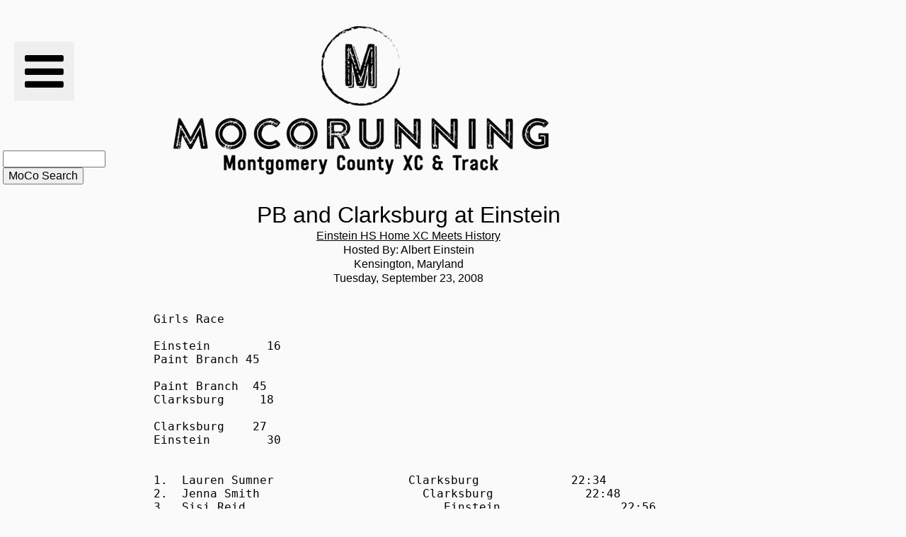

--- FILE ---
content_type: text/html; charset=UTF-8
request_url: https://mocorunning.com/meet.php?meet_id=869
body_size: 3642
content:


<script type="text/javascript">
  try {
  var pageTracker = _gat._getTracker("UA-9415203-1");
  pageTracker._trackPageview();
  } catch(err) {}</script>
  <script>
  function openNav() {
    document.getElementById("mySidebar").style.width = "250px";
    document.getElementById("main").style.marginLeft = "250px";
  }
  
  function closeNav() {
    document.getElementById("mySidebar").style.width = "0";
    document.getElementById("main").style.marginLeft= "0";
  }
  </script>
    <html>
  <head>
      <script data-ad-client="ca-pub-1979231855584754" async src="https://pagead2.googlesyndication.com/pagead/js/adsbygoogle.js"></script>
  <title> MoCoRunning </title>
       <link rel="stylesheet" href="stylew3.css">
      <link rel="stylesheet" href="https://cdnjs.cloudflare.com/ajax/libs/font-awesome/4.7.0/css/font-awesome.min.css">
  </head>
  <body bgcolor="#fafafa" text="#000000">
  <center> 
    
  <html>
  <head>
    <title>MoCoRunning</title>
      <style>
  table {
    border-collapse: collapse;
  
  }
  
  .sidebar {
    height: 100%;
    width: 0;
    position: fixed;
    z-index: 1;
    top: 0;
    left: 0;
    background-color: #111;
    overflow-x: hidden;
    transition: 0.5s;
    padding-top: 60px;
  }
  
  .sidebar a {
    padding: 8px 8px 8px 32px;
    text-decoration: none;
    font-size: 36px;
    color: #818181;
    display: block;
    transition: 0.3s;
  }
  
  .sidebar a:hover {
    color: #f1f1f1;
  }
  
  .sidebar .closebtn {
    position: absolute;
    top: 0;
    right: 25px;
    font-size: 36px;
    margin-left: 50px;
  }
  
  .openbtn {
    font-size: 10px;
    cursor: pointer;
  
    color: black;
    padding: 10px 15px;
    border: none;
  }
  
  .openbtn:hover {
    background-color: #444;
  }
  
  #main {
    transition: margin-left .5s;
    padding: 16px;
  }
  
  /* On smaller screens, where height is less than 450px, change the style of the sidenav (less padding and a smaller font size) */
  @media screen and (max-height: 450px) {
    .sidebar {padding-top: 15px;}
    .sidebar a {font-size: 18px;}
  }
  
  
  </style>
  </head>
  
  <body  bgcolor="#000000">
  <center> 
  <table width="100%">
    <tbody>
  
  <tr valign="top">
    <td align='center'> 
       
  
  </td><td>
        <table width='80%'><tr valign='center'><td><br><br>
            
  
  <div id="mySidebar" class="sidebar">
    <a href="javascript:void(0)" class="closebtn" onclick="closeNav()">×</a>
    <a href="http://www.mocorunning.com/resultsmain.php">RESULTS</a>
        <a href="http://www.mocorunning.com/menu.php?content=mocorankings">XC RANKINGS</a>
      <a href="http://www.mocorunning.com/menu.php?content=leaderboard">STATS</a>
     <a href="http://www.mocorunning.com/schoolsmain.php">SCHOOLS</a>
    <a href="http://www.mocorunning.com/menu.php?content=history">HISTORY</a>
       <a href="http://www.mocorunning.com/articlesmain.php">ARTICLES</a>
     
  
  </div>
  
            
  
  <div id="main">
    <button class="openbtn" onclick="openNav()"><i class='w3-jumbo'><i class='fa fa-bars'></i></i></button></div>
            <br><br><br>    <form action='search.php' method='post'><input type='hidden' name='seenform' value='y'><input type='text' name='keyword' size='14' maxlength='60' value=''><br><input type='submit' value='MoCo Search'></form></td><td align="center"><a href="/index.php"><img border="0"  src="/images/moco_logo_transparent_600.png"></a>
                </td>
  
            <td>
  <script async src="https://pagead2.googlesyndication.com/pagead/js/adsbygoogle.js"></script>
  <!-- Top Right Large Square -->
  <ins class="adsbygoogle"
       style="display:inline-block;width:150px;height:250px"
       data-ad-client="ca-pub-1979231855584754"
       data-ad-slot="3490821371"></ins>
  <script>
       (adsbygoogle = window.adsbygoogle || []).push({});
  </script>
            </td>
          
            </tr></table> 
         
           
        <table width='90%' >
    <tbody>
             <tr>
        
    
    
     <td valign="top" align="center" width="100%">
  
  
  
  
  
  
  
   
 <table width='650'><a name='#top'<tr><td>  	<TABLE   valign='top' cellspacing ='0' cellpadding ='1' align='center'    font face='Verdana' ><tr><td align='center'><font  size='6'>PB and Clarksburg at Einstein </font></td></tr><tr><td align='center'><a href='http://www.mocorunning.com/series.php?series_id=276&limit=1'><font >Einstein HS Home XC Meets History</font></a></td></tr><tr><td align='center'><font >Hosted By: Albert Einstein</font></td></tr><tr><td align='center'><font >Kensington, Maryland</font></td></tr><tr><td align='center'><font >Tuesday, September 23, 2008</font></td></tr><tr><td align='center'><a href=''><font ></font></a></td></tr></table></td></tr><tr><td>  	<TABLE   valign='top' cellspacing ='0' cellpadding ='1' align='center'    font face='Verdana' ><font ><br><pre>Girls Race

Einstein        16
Paint Branch 45

Paint Branch  45
Clarksburg     18

Clarksburg    27
Einstein        30


1.  Lauren Sumner                   Clarksburg             22:34
2.  Jenna Smith                       Clarksburg             22:48
3.  Sisi Reid                            Einstein                 22:56
4.  Ariam Solomon                   Einstein                 22:58
5.  Yodit Solomon                    Einstein                 22:58
6.  Tracy Morales                     Einstein                 23:51
7.  Mansi Shah                        Paint Branch          24:25
8.  Kelsey Smith                      Clarksburg             24:30
9.  Nancy Dawes                     Clarksburg             24:56
10. Lauren Pandes-Carter         Clarksburg             24:59
11. Allison Arol                        Clarksburg             25:04
12. Sarah Lim                          Clarksburg             25:05
13. Mary Claire Erskine            Einstein                 25:26
14. Sarah Hyman                     Einstein                 25:31
15. Sarah Adams                     Paint Branch          25:35
16. Erin Brown                         Clarksburg             26:26
17. Michaela Larson                 Clarksburg             26:39
18. Jacqui Young                     Clarksburg             26:47
19. Sylvie Vu                           Paint Branch          27:01
20. Xena Dreyfuss                    Einstein                 27:15
21. Unknown Name                  Paint Branch         28:05
22. Rahwa Solomon                 Einstein                 28:32
23. Unknown Name                  Paint Branch         29:58
24. Maddie Cook                      Einstein                30:20
25. Alexandra Martinez             Einstein                30:22
26. Unknown Name                  Paint Branch         31:09
27. Unknown Name                  Paint Branch         32:39
28. Sarah McCully                    Einstein                35:20
29. Monica Larravide                 Einstein                37:06

Boys Race 3.1 miles

Einstein           19
Paint Branch    37

Paint Branch    36
Clarksburg       20

Clarksburg       31
Einstein           24

1. Dawit Zewdie                           Einstein              18:05
2. Jatin Narang                            Clarksburg          18:19
3. Hayder Chirinet                       Paint Branch        18:32
4. Milo Johnson                           Einstein              18:36
5. David Unruh                             Clarksburg           18:36
6. Alex Hevey                              Einstein              18:39
7. Andrew Ceruzzi                       Einstein               18:53
8. Russ Daley                             Clarksburg            19:15
9. Robbie Wong                          Clarksburg            19:17
10. Sam Rivers                            Einstein               19:19
11. Fernando Herrera                   Paint Branch         19:54
12. Philip Cruz                            Clarksburg             19:54
13. Patrick Kind                          Paint Branch          20:08
14. Mike Kunz                            Paint Branch          20:09
15. Ziv Dreyfuss                          Einstein                 20:11
16. Mohit Bisht                           Clarksburg             20:55
17. Shawn Logan                        Paint Branch         20:59
18. Daniel Gregiore                     Paint Branch          21:06
19. Dagmawi Tesfaye                  Paint Branch          21:11
20. Mac Raum                            Clarksburg             21:12
21. Noah Tondari                         Einstein                21:14
22. Jeff Keane                             Paint Branch         21:17
23. Manjun Ahmed                      Clarksburg            21:21
24. Reagan O'Leary                     Clarksburg            21:22
25. Peter Giblin                           Einstein                21:55
26. Micheal Roberts                     Paint Branch        22:08
27. Strong W                              Clarksburg            22:09
28. Mike Noyes                           Paint Branch        22:11
29. Alec Stewart                          Paint Branch        22:11
30. Johnathan Sawney                 Paint Branch        22:12
31. Sam Milton                            Einstein               22:14
32. Joe Hood                               Einstein               22:20
33. Estefan Beltran                      Clarksburg           22:24
34. Brian O'Connor                       Clarksburg           22:26
35. Adam Ostrove                        Paint Branch        22:28
36. Garrett Hoover                        Paint Branch        22:43
37. Spencer McCune                    Clarksburg           22:53
38. Asanka Ekanayoke                 Clarksburg           22:53
39. Ben Jonas                             Einstein                22:56
40. James Thomas                       Clarksburg           23:23</pre><br><br><a  href='#top'>Return to Top</a></font></table></td></tr>  </table>			
			    </td>
     
  
    </tr>
              </table>
          </tbody>       
        </table>
  <table width='85%'><tr><td valign="top" align="middle">
           
     
  
      <hr style='background-color:#000000;border-width:0;color:#000000;height:1px;line-height:0;width:80%;'/>
        <p style="margin-top: 0pt; margin-bottom: 0pt;">
        <a href="mailto:webmaster@mocorunning.com">Email</a> | <a href="http://www.mocorunning.com/menu.php?content=about">About</a> | <a href="http://www.mocorunning.com/menu.php?content=misc">Misc</a></p>
  
  <Br>
  <!-- Default Statcounter code for MoCoRunning
  http://s2.excoboard.com/exco/forum.php?forumid=109317 -->
  <script type="text/javascript">
  var sc_project=1114230; 
  var sc_invisible=0; 
  var sc_security="75b9c509"; 
  var scJsHost = "https://";
  document.write("<sc"+"ript type='text/javascript' src='" +
  scJsHost+
  "statcounter.com/counter/counter.js'></"+"script>");
  </script>
  <noscript><div class="statcounter"><a title="Web Analytics"
  href="https://statcounter.com/" target="_blank"><img
  class="statcounter"
  src="https://c.statcounter.com/1114230/0/75b9c509/0/"
  alt="Web Analytics"></a></div></noscript>
  <!-- End of Statcounter Code -->
  
  
  
   <br><br>
   <script async src="https://pagead2.googlesyndication.com/pagead/js/adsbygoogle.js"></script>
  <!-- Bottom -->
  <ins class="adsbygoogle"
       style="display:inline-block;width:728px;height:90px"
       data-ad-client="ca-pub-1979231855584754"
       data-ad-slot="7235291839"></ins>
  <script>
       (adsbygoogle = window.adsbygoogle || []).push({});
  </script>
   <Br>
  
    </td>
       </tr>
     
   
  </table>
  </body>
  </html>
  

--- FILE ---
content_type: text/html; charset=utf-8
request_url: https://www.google.com/recaptcha/api2/aframe
body_size: 267
content:
<!DOCTYPE HTML><html><head><meta http-equiv="content-type" content="text/html; charset=UTF-8"></head><body><script nonce="1saTwiR1R3JuBrY4JhbZNg">/** Anti-fraud and anti-abuse applications only. See google.com/recaptcha */ try{var clients={'sodar':'https://pagead2.googlesyndication.com/pagead/sodar?'};window.addEventListener("message",function(a){try{if(a.source===window.parent){var b=JSON.parse(a.data);var c=clients[b['id']];if(c){var d=document.createElement('img');d.src=c+b['params']+'&rc='+(localStorage.getItem("rc::a")?sessionStorage.getItem("rc::b"):"");window.document.body.appendChild(d);sessionStorage.setItem("rc::e",parseInt(sessionStorage.getItem("rc::e")||0)+1);localStorage.setItem("rc::h",'1768932071556');}}}catch(b){}});window.parent.postMessage("_grecaptcha_ready", "*");}catch(b){}</script></body></html>